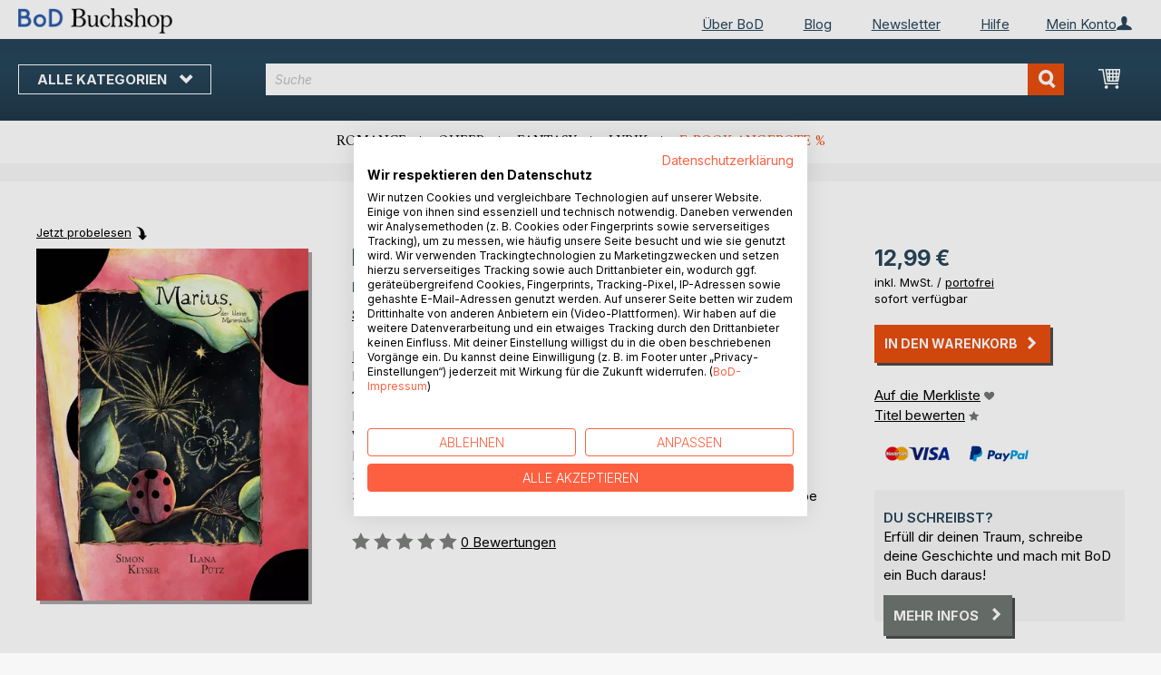

--- FILE ---
content_type: text/html; charset=UTF-8
request_url: https://buchshop.bod.de/bodshop/product/related/id/368289/
body_size: 1769
content:
 <div class="related-products-header-container"><span class="header">Weitere Titel bei <span class="no-text-transform">BoD</span></span></div><div class="products wrapper grid products-grid related-products"><ol class="products list items product-items product-slider-slick-container"> <li class="item product product-item"><div class="product-image-container" style="width: 160px"><a href="https://buchshop.bod.de/marius-der-kleine-marienkaefer-simon-keyser-9783754340004" class="product photo product-item-photo"><img class="photo image" style="box-shadow: 4px 4px 0 0 rgba(0, 0, 0, 0.35);max-width: 90% !important" src="https://images.bod.com/images/marius-der-kleine-marienkaefer-simon-keyser-9783754340004.jpg/400/400/Marius%2C_der_kleine_Marienk%C3%A4fer.webp" alt="Marius, der kleine Marienkäfer"/></a> <div class="product details product-item-details"><div class="slider-info-wrapper"><strong class="product name product-item-name"><a class="product-item-link" title="Marius, der kleine Marienkäfer" href="https://buchshop.bod.de/marius-der-kleine-marienkaefer-simon-keyser-9783754340004">Marius, der kleine Marienkäfer</a></strong> <div class="product-item-author-container">  <span class="product author product-item-author"><a href="https://buchshop.bod.de/catalogsearch/result/index/?q=Simon%20Keyser&bod_pers_id=14922621" class="product-author-link">Simon Keyser</a></a></span> </div> <div class="price-box price-bs_price" data-role="priceBox">
    <span class="price-container price-ebook_price tax weee">
        <span data-price-type="finalPrice" class="price-wrapper"><span class="price">21,99 €</span></span>
    </span>
</div>
<span class="bod-binding product-item-binding">Buch</span><br /><div class="price-box price-bs_price" data-role="priceBox">
    <span class="price-container price-ebook_price tax weee">
        <span data-price-type="finalPrice" class="price-wrapper"><span class="price">7,99 €</span></span>
    </span>
</div>
<span class="bod-binding product-item-binding">E-Book</span> </div></div></div></li>  <li class="item product product-item"><div class="product-image-container" style="width: 160px"><a href="https://buchshop.bod.de/noah-sucht-den-herbst-rainer-gross-9783819242410" class="product photo product-item-photo"><img class="photo image" style="box-shadow: 4px 4px 0 0 rgba(0, 0, 0, 0.35);max-width: 90% !important" src="https://images.bod.com/images/noah-sucht-den-herbst-rainer-gross-9783819242410.jpg/400/400/Noah_sucht_den_Herbst.webp" alt="Noah sucht den Herbst"/></a> <div class="product details product-item-details"><div class="slider-info-wrapper"><strong class="product name product-item-name"><a class="product-item-link" title="Noah sucht den Herbst" href="https://buchshop.bod.de/noah-sucht-den-herbst-rainer-gross-9783819242410">Noah sucht den Herbst</a></strong> <div class="product-item-author-container">  <span class="product author product-item-author"><a href="https://buchshop.bod.de/catalogsearch/result/index/?q=Rainer%20Gross&bod_pers_id=10049807" class="product-author-link">Rainer Gross</a></a></span> </div> <div class="price-box price-bs_price" data-role="priceBox">
    <span class="price-container price-ebook_price tax weee">
        <span data-price-type="finalPrice" class="price-wrapper"><span class="price">17,90 €</span></span>
    </span>
</div>
<span class="bod-binding product-item-binding">Buch</span><br /><div class="price-box price-bs_price" data-role="priceBox">
    <span class="price-container price-ebook_price tax weee">
        <span data-price-type="finalPrice" class="price-wrapper"><span class="price">8,99 €</span></span>
    </span>
</div>
<span class="bod-binding product-item-binding">E-Book</span> </div></div></div></li>  <li class="item product product-item"><div class="product-image-container" style="width: 160px"><a href="https://buchshop.bod.de/knolles-reise-nicole-boesch-9783819283062" class="product photo product-item-photo"><img class="photo image" style="box-shadow: 4px 4px 0 0 rgba(0, 0, 0, 0.35);max-width: 90% !important" src="https://images.bod.com/images/knolles-reise-nicole-boesch-9783819283062.jpg/400/400/Knolles_Reise.webp" alt="Knolles Reise"/></a> <div class="product details product-item-details"><div class="slider-info-wrapper"><strong class="product name product-item-name"><a class="product-item-link" title="Knolles Reise" href="https://buchshop.bod.de/knolles-reise-nicole-boesch-9783819283062">Knolles Reise</a></strong> <div class="product-item-author-container">  <span class="product author product-item-author"><a href="https://buchshop.bod.de/catalogsearch/result/index/?q=Nicole%20B%C3%B6sch&bod_pers_id=14263350" class="product-author-link">Nicole Bösch</a></a></span> </div> <div class="price-box price-bs_price" data-role="priceBox">
    <span class="price-container price-ebook_price tax weee">
        <span data-price-type="finalPrice" class="price-wrapper"><span class="price">16,95 €</span></span>
    </span>
</div>
<span class="bod-binding product-item-binding">Buch</span><br /><div class="price-box price-bs_price" data-role="priceBox">
    <span class="price-container price-ebook_price tax weee">
        <span data-price-type="finalPrice" class="price-wrapper"><span class="price">7,49 €</span></span>
    </span>
</div>
<span class="bod-binding product-item-binding">E-Book</span> </div></div></div></li>  <li class="item product product-item"><div class="product-image-container" style="width: 160px"><a href="https://buchshop.bod.de/nepomucks-und-finns-wintermaerchen-christine-erdic-9783695125616" class="product photo product-item-photo"><img class="photo image" style="box-shadow: 4px 4px 0 0 rgba(0, 0, 0, 0.35);max-width: 90% !important" src="https://images.bod.com/images/nepomucks-und-finns-wintermaerchen-christine-erdic-9783695125616.jpg/400/400/Nepomucks_und_Finns_Winterm%C3%A4rchen.webp" alt="Nepomucks und Finns Wintermärchen"/></a> <div class="product details product-item-details"><div class="slider-info-wrapper"><strong class="product name product-item-name"><a class="product-item-link" title="Nepomucks und Finns Wintermärchen" href="https://buchshop.bod.de/nepomucks-und-finns-wintermaerchen-christine-erdic-9783695125616">Nepomucks und Finns Wintermärchen</a></strong> <div class="product-item-author-container">  <span class="product author product-item-author"><a href="https://buchshop.bod.de/catalogsearch/result/index/?q=Christine%20Erdi%C3%A7&bod_pers_id=10132747" class="product-author-link">Christine Erdiç</a>, <a href="https://buchshop.bod.de/catalogsearch/result/index/?q=Britta%20Kummer&bod_pers_id=10132747" class="product-author-link">Britta Kummer</a>, ...</a></span> </div> <div class="price-box price-bs_price" data-role="priceBox">
    <span class="price-container price-ebook_price tax weee">
        <span data-price-type="finalPrice" class="price-wrapper"><span class="price">7,99 €</span></span>
    </span>
</div>
<span class="bod-binding product-item-binding">Buch</span><br /><div class="price-box price-bs_price" data-role="priceBox">
    <span class="price-container price-ebook_price tax weee">
        <span data-price-type="finalPrice" class="price-wrapper"><span class="price">2,99 €</span></span>
    </span>
</div>
<span class="bod-binding product-item-binding">E-Book</span> </div></div></div></li>  <li class="item product product-item"><div class="product-image-container" style="width: 160px"><a href="https://buchshop.bod.de/sophie-die-prinzessin-der-geschichten-ursula-zebunke-9783695158638" class="product photo product-item-photo"><img class="photo image" style="box-shadow: 4px 4px 0 0 rgba(0, 0, 0, 0.35);max-width: 90% !important" src="https://images.bod.com/images/sophie-die-prinzessin-der-geschichten-ursula-zebunke-9783695158638.jpg/400/400/Sophie%2C_die_Prinzessin_der_Geschichten.webp" alt="Sophie, die Prinzessin der Geschichten"/></a> <div class="product details product-item-details"><div class="slider-info-wrapper"><strong class="product name product-item-name"><a class="product-item-link" title="Sophie, die Prinzessin der Geschichten" href="https://buchshop.bod.de/sophie-die-prinzessin-der-geschichten-ursula-zebunke-9783695158638">Sophie, die Prinzessin der Geschichten</a></strong> <div class="product-item-author-container">  <span class="product author product-item-author"><a href="https://buchshop.bod.de/catalogsearch/result/index/?q=Ursula%20Zebunke&bod_pers_id=12509229" class="product-author-link">Ursula Zebunke</a></a></span> </div> <div class="price-box price-bs_price" data-role="priceBox">
    <span class="price-container price-ebook_price tax weee">
        <span data-price-type="finalPrice" class="price-wrapper"><span class="price">7,99 €</span></span>
    </span>
</div>
<span class="bod-binding product-item-binding">Buch</span><br /><div class="price-box price-bs_price" data-role="priceBox">
    <span class="price-container price-ebook_price tax weee">
        <span data-price-type="finalPrice" class="price-wrapper"><span class="price">5,49 €</span></span>
    </span>
</div>
<span class="bod-binding product-item-binding">E-Book</span> </div></div></div></li>  <li class="item product product-item"><div class="product-image-container" style="width: 160px"><a href="https://buchshop.bod.de/marlas-schildkroetenklasse-simone-kraus-9783819237607" class="product photo product-item-photo"><img class="photo image" style="box-shadow: 4px 4px 0 0 rgba(0, 0, 0, 0.35);max-width: 90% !important" src="https://images.bod.com/images/marlas-schildkroetenklasse-simone-kraus-9783819237607.jpg/400/400/Marlas_Schildkr%C3%B6tenklasse.webp" alt="Marlas Schildkrötenklasse"/></a> <div class="product details product-item-details"><div class="slider-info-wrapper"><strong class="product name product-item-name"><a class="product-item-link" title="Marlas Schildkrötenklasse" href="https://buchshop.bod.de/marlas-schildkroetenklasse-simone-kraus-9783819237607">Marlas Schildkrötenklasse</a></strong> <div class="product-item-author-container">  <span class="product author product-item-author"><a href="https://buchshop.bod.de/catalogsearch/result/index/?q=Simone%20Kraus&bod_pers_id=15898288" class="product-author-link">Simone Kraus</a></a></span> </div> <div class="price-box price-bs_price" data-role="priceBox">
    <span class="price-container price-ebook_price tax weee">
        <span data-price-type="finalPrice" class="price-wrapper"><span class="price">18,90 €</span></span>
    </span>
</div>
<span class="bod-binding product-item-binding">Buch</span><br /><div class="price-box price-bs_price" data-role="priceBox">
    <span class="price-container price-ebook_price tax weee">
        <span data-price-type="finalPrice" class="price-wrapper"><span class="price">6,99 €</span></span>
    </span>
</div>
<span class="bod-binding product-item-binding">E-Book</span> </div></div></div></li>  <li class="item product product-item"><div class="product-image-container" style="width: 160px"><a href="https://buchshop.bod.de/die-kinder-vom-buehlrain-im-sommer-rahel-boehm-9783819278082" class="product photo product-item-photo"><img class="photo image" style="box-shadow: 4px 4px 0 0 rgba(0, 0, 0, 0.35);max-width: 90% !important" src="https://images.bod.com/images/die-kinder-vom-buehlrain-im-sommer-rahel-boehm-9783819278082.jpg/400/400/Die_Kinder_vom_B%C3%BChlrain%3A_Im_Sommer.webp" alt="Die Kinder vom Bühlrain: Im Sommer"/></a> <div class="product details product-item-details"><div class="slider-info-wrapper"><strong class="product name product-item-name"><a class="product-item-link" title="Die Kinder vom Bühlrain: Im Sommer" href="https://buchshop.bod.de/die-kinder-vom-buehlrain-im-sommer-rahel-boehm-9783819278082">Die Kinder vom Bühlrain: Im Sommer</a></strong> <div class="product-item-author-container">  <span class="product author product-item-author"><a href="https://buchshop.bod.de/catalogsearch/result/index/?q=Rahel%20B%C3%B6hm&bod_pers_id=16066868" class="product-author-link">Rahel Böhm</a></a></span> </div> <div class="price-box price-bs_price" data-role="priceBox">
    <span class="price-container price-ebook_price tax weee">
        <span data-price-type="finalPrice" class="price-wrapper"><span class="price">6,99 €</span></span>
    </span>
</div>
<span class="bod-binding product-item-binding">Buch</span><br /><div class="price-box price-bs_price" data-role="priceBox">
    <span class="price-container price-ebook_price tax weee">
        <span data-price-type="finalPrice" class="price-wrapper"><span class="price">3,99 €</span></span>
    </span>
</div>
<span class="bod-binding product-item-binding">E-Book</span> </div></div></div></li>  <li class="item product product-item"><div class="product-image-container" style="width: 160px"><a href="https://buchshop.bod.de/der-kleine-grashuepfer-in-meinem-herzen-anke-wiessmann-9783819297656" class="product photo product-item-photo"><img class="photo image" style="box-shadow: 4px 4px 0 0 rgba(0, 0, 0, 0.35);max-width: 90% !important" src="https://images.bod.com/images/der-kleine-grashuepfer-in-meinem-herzen-anke-wiessmann-9783819297656.jpg/400/400/Der_kleine_Grash%C3%BCpfer_in_meinem_Herzen.webp" alt="Der kleine Grashüpfer in meinem Herzen"/></a> <div class="product details product-item-details"><div class="slider-info-wrapper"><strong class="product name product-item-name"><a class="product-item-link" title="Der kleine Grashüpfer in meinem Herzen" href="https://buchshop.bod.de/der-kleine-grashuepfer-in-meinem-herzen-anke-wiessmann-9783819297656">Der kleine Grashüpfer in meinem Herzen</a></strong> <div class="product-item-author-container">  <span class="product author product-item-author"><a href="https://buchshop.bod.de/catalogsearch/result/index/?q=Anke%20Wie%C3%9Fmann&bod_pers_id=15948521" class="product-author-link">Anke Wießmann</a></a></span> </div> <div class="price-box price-bs_price" data-role="priceBox">
    <span class="price-container price-ebook_price tax weee">
        <span data-price-type="finalPrice" class="price-wrapper"><span class="price">24,99 €</span></span>
    </span>
</div>
<span class="bod-binding product-item-binding">Buch</span><br /><div class="price-box price-bs_price" data-role="priceBox">
    <span class="price-container price-ebook_price tax weee">
        <span data-price-type="finalPrice" class="price-wrapper"><span class="price">7,49 €</span></span>
    </span>
</div>
<span class="bod-binding product-item-binding">E-Book</span> </div></div></div></li>  <li class="item product product-item"><div class="product-image-container" style="width: 160px"><a href="https://buchshop.bod.de/maerchen-fuer-jungs-andrea-stopper-9783819207877" class="product photo product-item-photo"><img class="photo image" style="box-shadow: 4px 4px 0 0 rgba(0, 0, 0, 0.35);max-width: 90% !important" src="https://images.bod.com/images/maerchen-fuer-jungs-andrea-stopper-9783819207877.jpg/400/400/M%C3%A4rchen_f%C3%BCr_Jungs.webp" alt="Märchen für Jungs"/></a> <div class="product details product-item-details"><div class="slider-info-wrapper"><strong class="product name product-item-name"><a class="product-item-link" title="Märchen für Jungs" href="https://buchshop.bod.de/maerchen-fuer-jungs-andrea-stopper-9783819207877">Märchen für Jungs</a></strong> <div class="product-item-author-container">  <span class="product author product-item-author"><a href="https://buchshop.bod.de/catalogsearch/result/index/?q=Andrea%20Stopper&bod_pers_id=12086361" class="product-author-link">Andrea Stopper</a></a></span> </div> <div class="price-box price-bs_price" data-role="priceBox">
    <span class="price-container price-ebook_price tax weee">
        <span data-price-type="finalPrice" class="price-wrapper"><span class="price">19,99 €</span></span>
    </span>
</div>
<span class="bod-binding product-item-binding">Buch</span><br /><div class="price-box price-bs_price" data-role="priceBox">
    <span class="price-container price-ebook_price tax weee">
        <span data-price-type="finalPrice" class="price-wrapper"><span class="price">9,99 €</span></span>
    </span>
</div>
<span class="bod-binding product-item-binding">E-Book</span> </div></div></div></li>  <li class="item product product-item"><div class="product-image-container" style="width: 160px"><a href="https://buchshop.bod.de/fernweh-das-kleine-maedchen-mit-den-schwefelhoelzern-harun-oguz-kanarya-9783819250248" class="product photo product-item-photo"><img class="photo image" style="box-shadow: 4px 4px 0 0 rgba(0, 0, 0, 0.35);max-width: 90% !important" src="https://images.bod.com/images/fernweh-das-kleine-maedchen-mit-den-schwefelhoelzern-harun-oguz-kanarya-9783819250248.jpg/400/400/Fernweh_-_Das_kleine_M%C3%A4dchen_mit_den_Schwefelh%C3%B6lzern.webp" alt="Fernweh - Das kleine Mädchen mit den Schwefelhölzern"/></a> <div class="product details product-item-details"><div class="slider-info-wrapper"><strong class="product name product-item-name"><a class="product-item-link" title="Fernweh - Das kleine Mädchen mit den Schwefelhölzern" href="https://buchshop.bod.de/fernweh-das-kleine-maedchen-mit-den-schwefelhoelzern-harun-oguz-kanarya-9783819250248">Fernweh - Das kleine Mädchen mit d(...)</a></strong> <div class="product-item-author-container">  <span class="product author product-item-author"><a href="https://buchshop.bod.de/catalogsearch/result/index/?q=Harun%20Oguz%20Kanarya&bod_pers_id=15978593" class="product-author-link">Harun Oguz Kanarya</a></a></span> </div> <div class="price-box price-bs_price" data-role="priceBox">
    <span class="price-container price-ebook_price tax weee">
        <span data-price-type="finalPrice" class="price-wrapper"><span class="price">11,99 €</span></span>
    </span>
</div>
<span class="bod-binding product-item-binding">Buch</span><br /><div class="price-box price-bs_price" data-role="priceBox">
    <span class="price-container price-ebook_price tax weee">
        <span data-price-type="finalPrice" class="price-wrapper"><span class="price">5,99 €</span></span>
    </span>
</div>
<span class="bod-binding product-item-binding">E-Book</span> </div></div></div></li>  <li class="item product product-item"><div class="product-image-container" style="width: 160px"><a href="https://buchshop.bod.de/wenn-die-pferde-fluestern-wird-es-still-in-mir-nadine-schwuchow-9783982743509" class="product photo product-item-photo"><img class="photo image" style="box-shadow: 4px 4px 0 0 rgba(0, 0, 0, 0.35);max-width: 90% !important" src="https://images.bod.com/images/wenn-die-pferde-fluestern-wird-es-still-in-mir-nadine-schwuchow-9783982743509.jpg/400/400/Wenn_die_Pferde_fl%C3%BCstern%2C_wird_es_still_in_mir.webp" alt="Wenn die Pferde flüstern, wird es still in mir"/></a> <div class="product details product-item-details"><div class="slider-info-wrapper"><strong class="product name product-item-name"><a class="product-item-link" title="Wenn die Pferde flüstern, wird es still in mir" href="https://buchshop.bod.de/wenn-die-pferde-fluestern-wird-es-still-in-mir-nadine-schwuchow-9783982743509">Wenn die Pferde flüstern, wird es (...)</a></strong> <div class="product-item-author-container">  <span class="product author product-item-author"><a href="https://buchshop.bod.de/catalogsearch/result/index/?q=Nadine%20Schwuchow&bod_pers_id=15984076" class="product-author-link">Nadine Schwuchow</a></a></span> </div> <div class="price-box price-bs_price" data-role="priceBox">
    <span class="price-container price-ebook_price tax weee">
        <span data-price-type="finalPrice" class="price-wrapper"><span class="price">24,99 €</span></span>
    </span>
</div>
<span class="bod-binding product-item-binding">Buch</span><br /><div class="price-box price-bs_price" data-role="priceBox">
    <span class="price-container price-ebook_price tax weee">
        <span data-price-type="finalPrice" class="price-wrapper"><span class="price">7,99 €</span></span>
    </span>
</div>
<span class="bod-binding product-item-binding">E-Book</span> </div></div></div></li>  <li class="item product product-item"><div class="product-image-container" style="width: 160px"><a href="https://buchshop.bod.de/folks-das-orakel-aina-koregard-9783769308495" class="product photo product-item-photo"><img class="photo image" style="box-shadow: 4px 4px 0 0 rgba(0, 0, 0, 0.35);max-width: 90% !important" src="https://images.bod.com/images/folks-das-orakel-aina-koregard-9783769308495.jpg/400/400/FOLKS_-_Das_Orakel.webp" alt="FOLKS - Das Orakel"/></a> <div class="product details product-item-details"><div class="slider-info-wrapper"><strong class="product name product-item-name"><a class="product-item-link" title="FOLKS - Das Orakel" href="https://buchshop.bod.de/folks-das-orakel-aina-koregard-9783769308495">FOLKS - Das Orakel</a></strong> <div class="product-item-author-container">  <span class="product author product-item-author"><a href="https://buchshop.bod.de/catalogsearch/result/index/?q=Aina%20Koregard&bod_pers_id=15097072" class="product-author-link">Aina Koregard</a></a></span> </div> <div class="price-box price-bs_price" data-role="priceBox">
    <span class="price-container price-ebook_price tax weee">
        <span data-price-type="finalPrice" class="price-wrapper"><span class="price">26,99 €</span></span>
    </span>
</div>
<span class="bod-binding product-item-binding">Buch</span><br /><div class="price-box price-bs_price" data-role="priceBox">
    <span class="price-container price-ebook_price tax weee">
        <span data-price-type="finalPrice" class="price-wrapper"><span class="price">8,99 €</span></span>
    </span>
</div>
<span class="bod-binding product-item-binding">E-Book</span> </div></div></div></li>  <li class="item product product-item"><div class="product-image-container" style="width: 160px"><a href="https://buchshop.bod.de/lesen-mit-grossbuchstaben-bunte-tierverse-zum-lesen-und-malen-anna-horlacher-9783769324488" class="product photo product-item-photo"><img class="photo image" style="box-shadow: 4px 4px 0 0 rgba(0, 0, 0, 0.35);max-width: 90% !important" src="https://images.bod.com/images/lesen-mit-grossbuchstaben-bunte-tierverse-zum-lesen-und-malen-anna-horlacher-9783769324488.jpg/400/400/Lesen_mit_Grossbuchstaben%3A_Bunte_Tierverse_zum_Lesen_und_Malen.webp" alt="Lesen mit Grossbuchstaben: Bunte Tierverse zum Lesen und Malen"/></a> <div class="product details product-item-details"><div class="slider-info-wrapper"><strong class="product name product-item-name"><a class="product-item-link" title="Lesen mit Grossbuchstaben: Bunte Tierverse zum Lesen und Malen" href="https://buchshop.bod.de/lesen-mit-grossbuchstaben-bunte-tierverse-zum-lesen-und-malen-anna-horlacher-9783769324488">Lesen mit Grossbuchstaben: Bunte T(...)</a></strong> <div class="product-item-author-container">  <span class="product author product-item-author"><a href="https://buchshop.bod.de/catalogsearch/result/index/?q=Anna%20Horlacher&bod_pers_id=9912858" class="product-author-link">Anna Horlacher</a></a></span> </div> <div class="price-box price-bs_price" data-role="priceBox">
    <span class="price-container price-ebook_price tax weee">
        <span data-price-type="finalPrice" class="price-wrapper"><span class="price">7,99 €</span></span>
    </span>
</div>
<span class="bod-binding product-item-binding">Buch</span><br /><div class="price-box price-bs_price" data-role="priceBox">
    <span class="price-container price-ebook_price tax weee">
        <span data-price-type="finalPrice" class="price-wrapper"><span class="price">3,99 €</span></span>
    </span>
</div>
<span class="bod-binding product-item-binding">E-Book</span> </div></div></div></li>  <li class="item product product-item"><div class="product-image-container" style="width: 160px"><a href="https://buchshop.bod.de/maggie-mutig-und-das-geheimnis-der-holztruhe-nicole-elara-herbst-9783769310344" class="product photo product-item-photo"><img class="photo image" style="box-shadow: 4px 4px 0 0 rgba(0, 0, 0, 0.35);max-width: 90% !important" src="https://images.bod.com/images/maggie-mutig-und-das-geheimnis-der-holztruhe-nicole-elara-herbst-9783769310344.jpg/400/400/Maggie_Mutig_und_das_Geheimnis_der_Holztruhe.webp" alt="Maggie Mutig und das Geheimnis der Holztruhe"/></a> <div class="product details product-item-details"><div class="slider-info-wrapper"><strong class="product name product-item-name"><a class="product-item-link" title="Maggie Mutig und das Geheimnis der Holztruhe" href="https://buchshop.bod.de/maggie-mutig-und-das-geheimnis-der-holztruhe-nicole-elara-herbst-9783769310344">Maggie Mutig und das Geheimnis der(...)</a></strong> <div class="product-item-author-container">  <span class="product author product-item-author"><a href="https://buchshop.bod.de/catalogsearch/result/index/?q=Nicole%20Elara%20Herbst&bod_pers_id=15688141" class="product-author-link">Nicole Elara Herbst</a></a></span> </div> <div class="price-box price-bs_price" data-role="priceBox">
    <span class="price-container price-ebook_price tax weee">
        <span data-price-type="finalPrice" class="price-wrapper"><span class="price">27,99 €</span></span>
    </span>
</div>
<span class="bod-binding product-item-binding">Buch</span><br /><div class="price-box price-bs_price" data-role="priceBox">
    <span class="price-container price-ebook_price tax weee">
        <span data-price-type="finalPrice" class="price-wrapper"><span class="price">5,99 €</span></span>
    </span>
</div>
<span class="bod-binding product-item-binding">E-Book</span> </div></div></div></li>  <li class="item product product-item"><div class="product-image-container" style="width: 160px"><a href="https://buchshop.bod.de/prinzessinen-pferde-und-einhorngeschichten-sarah-stalp-9783759783103" class="product photo product-item-photo"><img class="photo image" style="box-shadow: 4px 4px 0 0 rgba(0, 0, 0, 0.35);max-width: 90% !important" src="https://images.bod.com/images/prinzessinen-pferde-und-einhorngeschichten-sarah-stalp-9783759783103.jpg/400/400/Prinzessinen%2C_Pferde_und_Einhorngeschichten.webp" alt="Prinzessinen, Pferde und Einhorngeschichten"/></a> <div class="product details product-item-details"><div class="slider-info-wrapper"><strong class="product name product-item-name"><a class="product-item-link" title="Prinzessinen, Pferde und Einhorngeschichten" href="https://buchshop.bod.de/prinzessinen-pferde-und-einhorngeschichten-sarah-stalp-9783759783103">Prinzessinen, Pferde und Einhornge(...)</a></strong> <div class="product-item-author-container">  <span class="product author product-item-author"><a href="https://buchshop.bod.de/catalogsearch/result/index/?q=Sarah%20Stalp&bod_pers_id=15595551" class="product-author-link">Sarah Stalp</a></a></span> </div> <div class="price-box price-bs_price" data-role="priceBox">
    <span class="price-container price-ebook_price tax weee">
        <span data-price-type="finalPrice" class="price-wrapper"><span class="price">19,99 €</span></span>
    </span>
</div>
<span class="bod-binding product-item-binding">Buch</span><br /><div class="price-box price-bs_price" data-role="priceBox">
    <span class="price-container price-ebook_price tax weee">
        <span data-price-type="finalPrice" class="price-wrapper"><span class="price">6,99 €</span></span>
    </span>
</div>
<span class="bod-binding product-item-binding">E-Book</span> </div></div></div></li> </ol></div><script type="text/javascript">
    require(['jquery', 'slick'], function ($) {
        $(function () {
            const sliderContainer = $('.product-slider-slick-container');
            sliderContainer.slick({
                dots:           true,
                infinite:       true,
                slidesToShow:   5,
                slidesToScroll: 5,
                speed:          500,
                autoplay:       false,
                autoplaySpeed:  1000,
                cssEase:        'linear',
                responsive:     [
                    {
                        breakpoint: 1024,
                        settings:   {
                            slidesToShow:   3,
                            slidesToScroll: 2
                        }
                    },
                    {
                        breakpoint: 768,
                        settings:   {
                            slidesToShow:   2,
                            slidesToScroll: 1,
                            dots:           false
                        }
                    },
                    {
                        breakpoint: 480,
                        settings:   {
                            slidesToShow:   1,
                            slidesToScroll: 1,
                            dots:           false
                        }
                    }
                ]
            });

            sliderContainer.on('afterChange', function () {
                document.activeElement.blur();
            });

            $('#bestseller-switcher-buttons-print').on('click', function (event) {
                const clickedMediumButton = $(this);

                if (!clickedMediumButton.hasClass('selected')) {
                    clickedMediumButton.removeClass('unselected').addClass('selected');
                    $('#bestseller-switcher-buttons-ebook').removeClass('selected').addClass('unselected');
                    $('.bestseller-caroussell-medium-container.ebook').css({"visibility": "hidden", "height": "0px"});
                    $('.bestseller-caroussell-medium-container.print').css({"visibility": "visible", "height": "auto"});
                }
            });

            $('#bestseller-switcher-buttons-ebook').on('click', function (event) {
                const clickedMediumButton = $(this);

                if (!clickedMediumButton.hasClass('selected')) {
                    clickedMediumButton.removeClass('unselected').addClass('selected');
                    $('#bestseller-switcher-buttons-print').removeClass('selected').addClass('unselected');
                    $('.bestseller-caroussell-medium-container.print').css({"visibility": "hidden", "height": "0px"});
                    $('.bestseller-caroussell-medium-container.ebook').css({"visibility": "visible", "height": "auto"});
                }
            });
            $('.bestseller-caroussell-medium-container.ebook').css({"visibility": "hidden", "height": "0px"});
        })
    });</script>